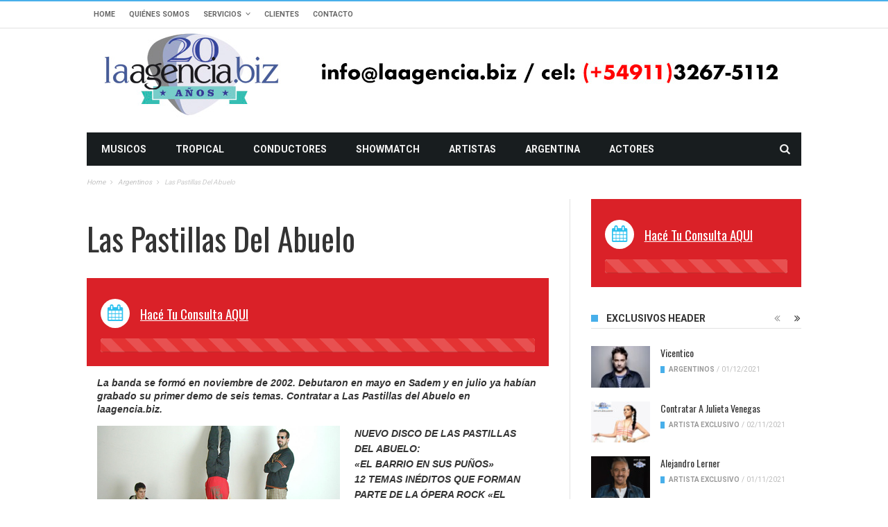

--- FILE ---
content_type: text/html; charset=UTF-8
request_url: https://laagencia.biz/las-pastillas-del-abuelo-2/
body_size: 23742
content:
<!DOCTYPE html>
<!--[if lt IE 7]>
<html class="no-js ie6 oldie" lang="en"> <![endif]-->
<!--[if IE 7]>
<html class="no-js ie7 oldie" lang="en"> <![endif]-->
<!--[if IE 8]>
<html class="no-js ie8 oldie" lang="en"> <![endif]-->
<!--[if gt IE 8]><!-->
<html class="no-js" lang="es">

<head>
    <meta charset="UTF-8">
<meta name="viewport" content="width=device-width, initial-scale=1">
<!--[if IE]><meta http-equiv='X-UA-Compatible' content='IE=edge,chrome=1'><![endif]-->

<!-- title -->
<title>Contratar a Las pastillas del Abuelo en laagencia.biz</title><!--#title -->

<!-- mobile Specific meta -->
<link rel="profile" href="http://gmpg.org/xfn/11">
<link rel="alternate" type="text/xml" title="RSS .92" href="https://laagencia.biz/feed/rss/" />
<link rel="alternate" type="application/rss+xml" title="RSS 2.0" href="https://laagencia.biz/feed/" />
<link rel="pingback" href="https://laagencia.biz/xmlrpc.php">
<link rel='stylesheet' href='https://laagencia.biz/wp-content/themes/maxblog/style.css' type='text/css' media='screen'/>
                            <script>
                            /* You can add more configuration options to webfontloader by previously defining the WebFontConfig with your options */
                            if ( typeof WebFontConfig === "undefined" ) {
                                WebFontConfig = new Object();
                            }
                            WebFontConfig['google'] = {families: ['Helvetica,+Arial,+sans-serif', 'Oswald:400', 'Roboto:400,700']};

                            (function() {
                                var wf = document.createElement( 'script' );
                                wf.src = 'https://ajax.googleapis.com/ajax/libs/webfont/1.5.3/webfont.js';
                                wf.type = 'text/javascript';
                                wf.async = 'true';
                                var s = document.getElementsByTagName( 'script' )[0];
                                s.parentNode.insertBefore( wf, s );
                            })();
                        </script>
                    <meta name='robots' content='index, follow, max-image-preview:large, max-snippet:-1, max-video-preview:-1' />
<meta property="og:title" content="Las Pastillas del Abuelo"/><meta property="og:type" content="article"/><meta property="og:url" content="https://laagencia.biz/las-pastillas-del-abuelo-2/"/>
	<!-- This site is optimized with the Yoast SEO plugin v26.5 - https://yoast.com/wordpress/plugins/seo/ -->
	<link rel="canonical" href="https://laagencia.biz/las-pastillas-del-abuelo-2/" />
	<meta property="og:locale" content="es_ES" />
	<meta property="og:type" content="article" />
	<meta property="og:title" content="Contratar a Las pastillas del Abuelo en laagencia.biz" />
	<meta property="og:description" content="La banda se formó en noviembre de 2002. Debutaron en mayo en Sadem y en julio ya habían grabado su primer demo de seis temas. Contratar a Las Pastillas del Abuelo en laagencia.biz. NUEVO DISCO DE LAS PASTILLAS DEL ABUELO: «EL BARRIO EN SUS PUÑOS» 12 TEMAS INÉDITOS QUE FORMAN PARTE DE LA ÓPERA ROCK [&hellip;]" />
	<meta property="og:url" content="https://laagencia.biz/las-pastillas-del-abuelo-2/" />
	<meta property="og:site_name" content="La Agencia - Contrataciones de Artistas" />
	<meta property="article:publisher" content="https://www.facebook.com/LaAgenciaRA/" />
	<meta property="article:published_time" content="2014-08-29T21:07:30+00:00" />
	<meta property="article:modified_time" content="2014-12-16T16:42:43+00:00" />
	<meta property="og:image" content="https://laagencia.biz/contratar/Las-Pastillas-del-Abuelo.jpg" />
	<meta property="og:image:width" content="350" />
	<meta property="og:image:height" content="183" />
	<meta property="og:image:type" content="image/jpeg" />
	<meta name="author" content="Laagencia.biz" />
	<meta name="twitter:label1" content="Escrito por" />
	<meta name="twitter:data1" content="Laagencia.biz" />
	<meta name="twitter:label2" content="Tiempo de lectura" />
	<meta name="twitter:data2" content="3 minutos" />
	<script type="application/ld+json" class="yoast-schema-graph">{"@context":"https://schema.org","@graph":[{"@type":"Article","@id":"https://laagencia.biz/las-pastillas-del-abuelo-2/#article","isPartOf":{"@id":"https://laagencia.biz/las-pastillas-del-abuelo-2/"},"author":{"name":"Laagencia.biz","@id":"https://laagencia.biz/#/schema/person/f302d481f64d0ce2b69718f438d9d590"},"headline":"Las Pastillas del Abuelo","datePublished":"2014-08-29T21:07:30+00:00","dateModified":"2014-12-16T16:42:43+00:00","mainEntityOfPage":{"@id":"https://laagencia.biz/las-pastillas-del-abuelo-2/"},"wordCount":563,"commentCount":0,"publisher":{"@id":"https://laagencia.biz/#organization"},"image":{"@id":"https://laagencia.biz/las-pastillas-del-abuelo-2/#primaryimage"},"thumbnailUrl":"https://laagencia.biz/contratar/Las-Pastillas-del-Abuelo.jpg","keywords":["como Contratar a Las pastillas del Abuelo","contratar a Las Pastillas del Abuelo","cuanto vale Contratar a Las pastillas del Abuelo","queres Contratar a Las pastillas del Abuelo","quiero Contratar a Las pastillas del Abuelo"],"articleSection":["Argentinos","Musicos","pop-rock","pop/rock","rock"],"inLanguage":"es","potentialAction":[{"@type":"CommentAction","name":"Comment","target":["https://laagencia.biz/las-pastillas-del-abuelo-2/#respond"]}]},{"@type":"WebPage","@id":"https://laagencia.biz/las-pastillas-del-abuelo-2/","url":"https://laagencia.biz/las-pastillas-del-abuelo-2/","name":"Contratar a Las pastillas del Abuelo en laagencia.biz","isPartOf":{"@id":"https://laagencia.biz/#website"},"primaryImageOfPage":{"@id":"https://laagencia.biz/las-pastillas-del-abuelo-2/#primaryimage"},"image":{"@id":"https://laagencia.biz/las-pastillas-del-abuelo-2/#primaryimage"},"thumbnailUrl":"https://laagencia.biz/contratar/Las-Pastillas-del-Abuelo.jpg","datePublished":"2014-08-29T21:07:30+00:00","dateModified":"2014-12-16T16:42:43+00:00","inLanguage":"es","potentialAction":[{"@type":"ReadAction","target":["https://laagencia.biz/las-pastillas-del-abuelo-2/"]}]},{"@type":"ImageObject","inLanguage":"es","@id":"https://laagencia.biz/las-pastillas-del-abuelo-2/#primaryimage","url":"https://laagencia.biz/contratar/Las-Pastillas-del-Abuelo.jpg","contentUrl":"https://laagencia.biz/contratar/Las-Pastillas-del-Abuelo.jpg","width":"350","height":"183","caption":"Las Pastillas del Abuelo en laagencia.biz"},{"@type":"WebSite","@id":"https://laagencia.biz/#website","url":"https://laagencia.biz/","name":"La Agencia - Contrataciones de Artistas","description":"Contrataciones Artísticas","publisher":{"@id":"https://laagencia.biz/#organization"},"potentialAction":[{"@type":"SearchAction","target":{"@type":"EntryPoint","urlTemplate":"https://laagencia.biz/?s={search_term_string}"},"query-input":{"@type":"PropertyValueSpecification","valueRequired":true,"valueName":"search_term_string"}}],"inLanguage":"es"},{"@type":"Organization","@id":"https://laagencia.biz/#organization","name":"Laagencia.biz","url":"https://laagencia.biz/","logo":{"@type":"ImageObject","inLanguage":"es","@id":"https://laagencia.biz/#/schema/logo/image/","url":"https://laagencia.biz/contratar/laagencia-20-anos.jpg","contentUrl":"https://laagencia.biz/contratar/laagencia-20-anos.jpg","width":500,"height":377,"caption":"Laagencia.biz"},"image":{"@id":"https://laagencia.biz/#/schema/logo/image/"},"sameAs":["https://www.facebook.com/LaAgenciaRA/","https://x.com/LaAgenciaRA","https://www.instagram.com/laagencia.biz/","https://www.youtube.com/channel/UCAv0aTS1iz1AaDZPeLfqLJw/videos?view_as=subscriber"]},{"@type":"Person","@id":"https://laagencia.biz/#/schema/person/f302d481f64d0ce2b69718f438d9d590","name":"Laagencia.biz","image":{"@type":"ImageObject","inLanguage":"es","@id":"https://laagencia.biz/#/schema/person/image/","url":"https://secure.gravatar.com/avatar/4ac763d7acd1753d34c7fd6f881ce7ada2e0d9bf7385eba3cfbfabbe36a72036?s=96&d=mm&r=g","contentUrl":"https://secure.gravatar.com/avatar/4ac763d7acd1753d34c7fd6f881ce7ada2e0d9bf7385eba3cfbfabbe36a72036?s=96&d=mm&r=g","caption":"Laagencia.biz"},"url":"https://laagencia.biz/author/juano/"}]}</script>
	<!-- / Yoast SEO plugin. -->


<link rel='dns-prefetch' href='//www.youtube.com' />
<link rel="alternate" type="application/rss+xml" title="La Agencia - Contrataciones de Artistas &raquo; Feed" href="https://laagencia.biz/feed/" />
<link rel="alternate" type="application/rss+xml" title="La Agencia - Contrataciones de Artistas &raquo; Feed de los comentarios" href="https://laagencia.biz/comments/feed/" />
<link rel="alternate" type="application/rss+xml" title="La Agencia - Contrataciones de Artistas &raquo; Comentario Las Pastillas del Abuelo del feed" href="https://laagencia.biz/las-pastillas-del-abuelo-2/feed/" />
<link rel="alternate" title="oEmbed (JSON)" type="application/json+oembed" href="https://laagencia.biz/wp-json/oembed/1.0/embed?url=https%3A%2F%2Flaagencia.biz%2Flas-pastillas-del-abuelo-2%2F" />
<link rel="alternate" title="oEmbed (XML)" type="text/xml+oembed" href="https://laagencia.biz/wp-json/oembed/1.0/embed?url=https%3A%2F%2Flaagencia.biz%2Flas-pastillas-del-abuelo-2%2F&#038;format=xml" />
<style id='wp-img-auto-sizes-contain-inline-css' type='text/css'>
img:is([sizes=auto i],[sizes^="auto," i]){contain-intrinsic-size:3000px 1500px}
/*# sourceURL=wp-img-auto-sizes-contain-inline-css */
</style>
<style id='wp-emoji-styles-inline-css' type='text/css'>

	img.wp-smiley, img.emoji {
		display: inline !important;
		border: none !important;
		box-shadow: none !important;
		height: 1em !important;
		width: 1em !important;
		margin: 0 0.07em !important;
		vertical-align: -0.1em !important;
		background: none !important;
		padding: 0 !important;
	}
/*# sourceURL=wp-emoji-styles-inline-css */
</style>
<style id='wp-block-library-inline-css' type='text/css'>
:root{--wp-block-synced-color:#7a00df;--wp-block-synced-color--rgb:122,0,223;--wp-bound-block-color:var(--wp-block-synced-color);--wp-editor-canvas-background:#ddd;--wp-admin-theme-color:#007cba;--wp-admin-theme-color--rgb:0,124,186;--wp-admin-theme-color-darker-10:#006ba1;--wp-admin-theme-color-darker-10--rgb:0,107,160.5;--wp-admin-theme-color-darker-20:#005a87;--wp-admin-theme-color-darker-20--rgb:0,90,135;--wp-admin-border-width-focus:2px}@media (min-resolution:192dpi){:root{--wp-admin-border-width-focus:1.5px}}.wp-element-button{cursor:pointer}:root .has-very-light-gray-background-color{background-color:#eee}:root .has-very-dark-gray-background-color{background-color:#313131}:root .has-very-light-gray-color{color:#eee}:root .has-very-dark-gray-color{color:#313131}:root .has-vivid-green-cyan-to-vivid-cyan-blue-gradient-background{background:linear-gradient(135deg,#00d084,#0693e3)}:root .has-purple-crush-gradient-background{background:linear-gradient(135deg,#34e2e4,#4721fb 50%,#ab1dfe)}:root .has-hazy-dawn-gradient-background{background:linear-gradient(135deg,#faaca8,#dad0ec)}:root .has-subdued-olive-gradient-background{background:linear-gradient(135deg,#fafae1,#67a671)}:root .has-atomic-cream-gradient-background{background:linear-gradient(135deg,#fdd79a,#004a59)}:root .has-nightshade-gradient-background{background:linear-gradient(135deg,#330968,#31cdcf)}:root .has-midnight-gradient-background{background:linear-gradient(135deg,#020381,#2874fc)}:root{--wp--preset--font-size--normal:16px;--wp--preset--font-size--huge:42px}.has-regular-font-size{font-size:1em}.has-larger-font-size{font-size:2.625em}.has-normal-font-size{font-size:var(--wp--preset--font-size--normal)}.has-huge-font-size{font-size:var(--wp--preset--font-size--huge)}.has-text-align-center{text-align:center}.has-text-align-left{text-align:left}.has-text-align-right{text-align:right}.has-fit-text{white-space:nowrap!important}#end-resizable-editor-section{display:none}.aligncenter{clear:both}.items-justified-left{justify-content:flex-start}.items-justified-center{justify-content:center}.items-justified-right{justify-content:flex-end}.items-justified-space-between{justify-content:space-between}.screen-reader-text{border:0;clip-path:inset(50%);height:1px;margin:-1px;overflow:hidden;padding:0;position:absolute;width:1px;word-wrap:normal!important}.screen-reader-text:focus{background-color:#ddd;clip-path:none;color:#444;display:block;font-size:1em;height:auto;left:5px;line-height:normal;padding:15px 23px 14px;text-decoration:none;top:5px;width:auto;z-index:100000}html :where(.has-border-color){border-style:solid}html :where([style*=border-top-color]){border-top-style:solid}html :where([style*=border-right-color]){border-right-style:solid}html :where([style*=border-bottom-color]){border-bottom-style:solid}html :where([style*=border-left-color]){border-left-style:solid}html :where([style*=border-width]){border-style:solid}html :where([style*=border-top-width]){border-top-style:solid}html :where([style*=border-right-width]){border-right-style:solid}html :where([style*=border-bottom-width]){border-bottom-style:solid}html :where([style*=border-left-width]){border-left-style:solid}html :where(img[class*=wp-image-]){height:auto;max-width:100%}:where(figure){margin:0 0 1em}html :where(.is-position-sticky){--wp-admin--admin-bar--position-offset:var(--wp-admin--admin-bar--height,0px)}@media screen and (max-width:600px){html :where(.is-position-sticky){--wp-admin--admin-bar--position-offset:0px}}

/*# sourceURL=wp-block-library-inline-css */
</style><style id='global-styles-inline-css' type='text/css'>
:root{--wp--preset--aspect-ratio--square: 1;--wp--preset--aspect-ratio--4-3: 4/3;--wp--preset--aspect-ratio--3-4: 3/4;--wp--preset--aspect-ratio--3-2: 3/2;--wp--preset--aspect-ratio--2-3: 2/3;--wp--preset--aspect-ratio--16-9: 16/9;--wp--preset--aspect-ratio--9-16: 9/16;--wp--preset--color--black: #000000;--wp--preset--color--cyan-bluish-gray: #abb8c3;--wp--preset--color--white: #ffffff;--wp--preset--color--pale-pink: #f78da7;--wp--preset--color--vivid-red: #cf2e2e;--wp--preset--color--luminous-vivid-orange: #ff6900;--wp--preset--color--luminous-vivid-amber: #fcb900;--wp--preset--color--light-green-cyan: #7bdcb5;--wp--preset--color--vivid-green-cyan: #00d084;--wp--preset--color--pale-cyan-blue: #8ed1fc;--wp--preset--color--vivid-cyan-blue: #0693e3;--wp--preset--color--vivid-purple: #9b51e0;--wp--preset--gradient--vivid-cyan-blue-to-vivid-purple: linear-gradient(135deg,rgb(6,147,227) 0%,rgb(155,81,224) 100%);--wp--preset--gradient--light-green-cyan-to-vivid-green-cyan: linear-gradient(135deg,rgb(122,220,180) 0%,rgb(0,208,130) 100%);--wp--preset--gradient--luminous-vivid-amber-to-luminous-vivid-orange: linear-gradient(135deg,rgb(252,185,0) 0%,rgb(255,105,0) 100%);--wp--preset--gradient--luminous-vivid-orange-to-vivid-red: linear-gradient(135deg,rgb(255,105,0) 0%,rgb(207,46,46) 100%);--wp--preset--gradient--very-light-gray-to-cyan-bluish-gray: linear-gradient(135deg,rgb(238,238,238) 0%,rgb(169,184,195) 100%);--wp--preset--gradient--cool-to-warm-spectrum: linear-gradient(135deg,rgb(74,234,220) 0%,rgb(151,120,209) 20%,rgb(207,42,186) 40%,rgb(238,44,130) 60%,rgb(251,105,98) 80%,rgb(254,248,76) 100%);--wp--preset--gradient--blush-light-purple: linear-gradient(135deg,rgb(255,206,236) 0%,rgb(152,150,240) 100%);--wp--preset--gradient--blush-bordeaux: linear-gradient(135deg,rgb(254,205,165) 0%,rgb(254,45,45) 50%,rgb(107,0,62) 100%);--wp--preset--gradient--luminous-dusk: linear-gradient(135deg,rgb(255,203,112) 0%,rgb(199,81,192) 50%,rgb(65,88,208) 100%);--wp--preset--gradient--pale-ocean: linear-gradient(135deg,rgb(255,245,203) 0%,rgb(182,227,212) 50%,rgb(51,167,181) 100%);--wp--preset--gradient--electric-grass: linear-gradient(135deg,rgb(202,248,128) 0%,rgb(113,206,126) 100%);--wp--preset--gradient--midnight: linear-gradient(135deg,rgb(2,3,129) 0%,rgb(40,116,252) 100%);--wp--preset--font-size--small: 13px;--wp--preset--font-size--medium: 20px;--wp--preset--font-size--large: 36px;--wp--preset--font-size--x-large: 42px;--wp--preset--spacing--20: 0.44rem;--wp--preset--spacing--30: 0.67rem;--wp--preset--spacing--40: 1rem;--wp--preset--spacing--50: 1.5rem;--wp--preset--spacing--60: 2.25rem;--wp--preset--spacing--70: 3.38rem;--wp--preset--spacing--80: 5.06rem;--wp--preset--shadow--natural: 6px 6px 9px rgba(0, 0, 0, 0.2);--wp--preset--shadow--deep: 12px 12px 50px rgba(0, 0, 0, 0.4);--wp--preset--shadow--sharp: 6px 6px 0px rgba(0, 0, 0, 0.2);--wp--preset--shadow--outlined: 6px 6px 0px -3px rgb(255, 255, 255), 6px 6px rgb(0, 0, 0);--wp--preset--shadow--crisp: 6px 6px 0px rgb(0, 0, 0);}:where(.is-layout-flex){gap: 0.5em;}:where(.is-layout-grid){gap: 0.5em;}body .is-layout-flex{display: flex;}.is-layout-flex{flex-wrap: wrap;align-items: center;}.is-layout-flex > :is(*, div){margin: 0;}body .is-layout-grid{display: grid;}.is-layout-grid > :is(*, div){margin: 0;}:where(.wp-block-columns.is-layout-flex){gap: 2em;}:where(.wp-block-columns.is-layout-grid){gap: 2em;}:where(.wp-block-post-template.is-layout-flex){gap: 1.25em;}:where(.wp-block-post-template.is-layout-grid){gap: 1.25em;}.has-black-color{color: var(--wp--preset--color--black) !important;}.has-cyan-bluish-gray-color{color: var(--wp--preset--color--cyan-bluish-gray) !important;}.has-white-color{color: var(--wp--preset--color--white) !important;}.has-pale-pink-color{color: var(--wp--preset--color--pale-pink) !important;}.has-vivid-red-color{color: var(--wp--preset--color--vivid-red) !important;}.has-luminous-vivid-orange-color{color: var(--wp--preset--color--luminous-vivid-orange) !important;}.has-luminous-vivid-amber-color{color: var(--wp--preset--color--luminous-vivid-amber) !important;}.has-light-green-cyan-color{color: var(--wp--preset--color--light-green-cyan) !important;}.has-vivid-green-cyan-color{color: var(--wp--preset--color--vivid-green-cyan) !important;}.has-pale-cyan-blue-color{color: var(--wp--preset--color--pale-cyan-blue) !important;}.has-vivid-cyan-blue-color{color: var(--wp--preset--color--vivid-cyan-blue) !important;}.has-vivid-purple-color{color: var(--wp--preset--color--vivid-purple) !important;}.has-black-background-color{background-color: var(--wp--preset--color--black) !important;}.has-cyan-bluish-gray-background-color{background-color: var(--wp--preset--color--cyan-bluish-gray) !important;}.has-white-background-color{background-color: var(--wp--preset--color--white) !important;}.has-pale-pink-background-color{background-color: var(--wp--preset--color--pale-pink) !important;}.has-vivid-red-background-color{background-color: var(--wp--preset--color--vivid-red) !important;}.has-luminous-vivid-orange-background-color{background-color: var(--wp--preset--color--luminous-vivid-orange) !important;}.has-luminous-vivid-amber-background-color{background-color: var(--wp--preset--color--luminous-vivid-amber) !important;}.has-light-green-cyan-background-color{background-color: var(--wp--preset--color--light-green-cyan) !important;}.has-vivid-green-cyan-background-color{background-color: var(--wp--preset--color--vivid-green-cyan) !important;}.has-pale-cyan-blue-background-color{background-color: var(--wp--preset--color--pale-cyan-blue) !important;}.has-vivid-cyan-blue-background-color{background-color: var(--wp--preset--color--vivid-cyan-blue) !important;}.has-vivid-purple-background-color{background-color: var(--wp--preset--color--vivid-purple) !important;}.has-black-border-color{border-color: var(--wp--preset--color--black) !important;}.has-cyan-bluish-gray-border-color{border-color: var(--wp--preset--color--cyan-bluish-gray) !important;}.has-white-border-color{border-color: var(--wp--preset--color--white) !important;}.has-pale-pink-border-color{border-color: var(--wp--preset--color--pale-pink) !important;}.has-vivid-red-border-color{border-color: var(--wp--preset--color--vivid-red) !important;}.has-luminous-vivid-orange-border-color{border-color: var(--wp--preset--color--luminous-vivid-orange) !important;}.has-luminous-vivid-amber-border-color{border-color: var(--wp--preset--color--luminous-vivid-amber) !important;}.has-light-green-cyan-border-color{border-color: var(--wp--preset--color--light-green-cyan) !important;}.has-vivid-green-cyan-border-color{border-color: var(--wp--preset--color--vivid-green-cyan) !important;}.has-pale-cyan-blue-border-color{border-color: var(--wp--preset--color--pale-cyan-blue) !important;}.has-vivid-cyan-blue-border-color{border-color: var(--wp--preset--color--vivid-cyan-blue) !important;}.has-vivid-purple-border-color{border-color: var(--wp--preset--color--vivid-purple) !important;}.has-vivid-cyan-blue-to-vivid-purple-gradient-background{background: var(--wp--preset--gradient--vivid-cyan-blue-to-vivid-purple) !important;}.has-light-green-cyan-to-vivid-green-cyan-gradient-background{background: var(--wp--preset--gradient--light-green-cyan-to-vivid-green-cyan) !important;}.has-luminous-vivid-amber-to-luminous-vivid-orange-gradient-background{background: var(--wp--preset--gradient--luminous-vivid-amber-to-luminous-vivid-orange) !important;}.has-luminous-vivid-orange-to-vivid-red-gradient-background{background: var(--wp--preset--gradient--luminous-vivid-orange-to-vivid-red) !important;}.has-very-light-gray-to-cyan-bluish-gray-gradient-background{background: var(--wp--preset--gradient--very-light-gray-to-cyan-bluish-gray) !important;}.has-cool-to-warm-spectrum-gradient-background{background: var(--wp--preset--gradient--cool-to-warm-spectrum) !important;}.has-blush-light-purple-gradient-background{background: var(--wp--preset--gradient--blush-light-purple) !important;}.has-blush-bordeaux-gradient-background{background: var(--wp--preset--gradient--blush-bordeaux) !important;}.has-luminous-dusk-gradient-background{background: var(--wp--preset--gradient--luminous-dusk) !important;}.has-pale-ocean-gradient-background{background: var(--wp--preset--gradient--pale-ocean) !important;}.has-electric-grass-gradient-background{background: var(--wp--preset--gradient--electric-grass) !important;}.has-midnight-gradient-background{background: var(--wp--preset--gradient--midnight) !important;}.has-small-font-size{font-size: var(--wp--preset--font-size--small) !important;}.has-medium-font-size{font-size: var(--wp--preset--font-size--medium) !important;}.has-large-font-size{font-size: var(--wp--preset--font-size--large) !important;}.has-x-large-font-size{font-size: var(--wp--preset--font-size--x-large) !important;}
/*# sourceURL=global-styles-inline-css */
</style>

<style id='classic-theme-styles-inline-css' type='text/css'>
/*! This file is auto-generated */
.wp-block-button__link{color:#fff;background-color:#32373c;border-radius:9999px;box-shadow:none;text-decoration:none;padding:calc(.667em + 2px) calc(1.333em + 2px);font-size:1.125em}.wp-block-file__button{background:#32373c;color:#fff;text-decoration:none}
/*# sourceURL=/wp-includes/css/classic-themes.min.css */
</style>
<link rel='stylesheet' id='contact-form-7-css' href='https://laagencia.biz/wp-content/plugins/contact-form-7/includes/css/styles.css?ver=6.1.4' type='text/css' media='all' />
<link rel='stylesheet' id='wpcf-css' href='https://laagencia.biz/wp-content/plugins/wp-contact-form/wpcf.css?ver=20110218' type='text/css' media='all' />
<link rel='stylesheet' id='ye_dynamic-css' href='https://laagencia.biz/wp-content/plugins/youtube-embed/css/main.min.css?ver=5.4' type='text/css' media='all' />
<link rel='stylesheet' id='tn-style-css' href='https://laagencia.biz/wp-content/themes/maxblog/style.css?ver=1.0' type='text/css' media='all' />
<link rel='stylesheet' id='tn-extend-css-css' href='https://laagencia.biz/wp-content/themes/maxblog/lib/extend-lib/css/extend-lib.css?ver=1.0' type='text/css' media='all' />
<link rel='stylesheet' id='tn-style-css-css' href='https://laagencia.biz/wp-content/themes/maxblog/assets/css/tn-style.css?ver=1.0' type='text/css' media='all' />
<link rel='stylesheet' id='dashicons-css' href='https://laagencia.biz/wp-includes/css/dashicons.min.css?ver=6.9' type='text/css' media='all' />
<link rel='stylesheet' id='thickbox-css' href='https://laagencia.biz/wp-includes/js/thickbox/thickbox.css?ver=6.9' type='text/css' media='all' />
<link rel='stylesheet' id='front_end_youtube_style-css' href='https://laagencia.biz/wp-content/plugins/youtube-video-player/front_end/styles/baze_styles_youtube.css?ver=6.9' type='text/css' media='all' />
<script type="text/javascript" src="https://laagencia.biz/wp-includes/js/jquery/jquery.min.js?ver=3.7.1" id="jquery-core-js"></script>
<script type="text/javascript" src="https://laagencia.biz/wp-includes/js/jquery/jquery-migrate.min.js?ver=3.4.1" id="jquery-migrate-js"></script>
<script type="text/javascript" src="https://laagencia.biz/wp-content/plugins/youtube-video-player/front_end/scripts/youtube_embed_front_end.js?ver=6.9" id="youtube_front_end_api_js-js"></script>
<script type="text/javascript" src="https://www.youtube.com/iframe_api?ver=6.9" id="youtube_api_js-js"></script>
<link rel="https://api.w.org/" href="https://laagencia.biz/wp-json/" /><link rel="alternate" title="JSON" type="application/json" href="https://laagencia.biz/wp-json/wp/v2/posts/14026" /><link rel="EditURI" type="application/rsd+xml" title="RSD" href="https://laagencia.biz/xmlrpc.php?rsd" />
<meta name="generator" content="WordPress 6.9" />
<link rel='shortlink' href='https://laagencia.biz/?p=14026' />
<script type="text/javascript">
	window._wp_rp_static_base_url = 'https://wprp.zemanta.com/static/';
	window._wp_rp_wp_ajax_url = "https://laagencia.biz/wp-admin/admin-ajax.php";
	window._wp_rp_plugin_version = '3.6.4';
	window._wp_rp_post_id = '14026';
	window._wp_rp_num_rel_posts = '5';
	window._wp_rp_thumbnails = true;
	window._wp_rp_post_title = 'Las+Pastillas+del+Abuelo';
	window._wp_rp_post_tags = [];
	window._wp_rp_promoted_content = false;
</script>
        <script type="text/javascript">
            var tn_ajax_url = 'https://laagencia.biz/wp-admin/admin-ajax.php';
        </script>
            <style type='text/css' media="all">

            /* menu top */
            
            
            
            /* menu main */
            
            
            /* footer */
            
            
            /* copyright */
                        .copyright-wrap {
                background: #333333;
            }
            
            

            /* body font */
                        body  {
            font-family:Helvetica, Arial, sans-serif;font-size:14px; }
            
            /* title font */
                        .block-title,.single-style1-title,.single-style2-title,.author-title,.search-submit,.single-nav-title-wrap,
            .review-widget-post-title,.review-widget-score,.single-review-element,.single-review-summary h3,.block-big-slider-title,
            .big-carousel-inner,.logo-404,.single-aside-social-wrap .share-title,.social-count-wrap .num-count,.twitter-widget-title h3,
            .block-feature2-slider-title,#main-content .widget .module5-wrap .col-sm-4 .block4-wrap .block-title, #main-content .single-related-wrap .col-sm-4 .block4-wrap .block-title,
            .page-title-wrap,.title-logo  {
                font-family:Oswald;font-weight:400;text-transform:capitalize;font-size:19px;line-height:27px; }
            
            /* small title font */
                        .block6-wrap .block-title, .block11-wrap .block-title, .block8-wrap .block-title, .single-tags-source-wrap,
            .widget_categories ul, .widget_pages ul, .single-social-wrap, .widget_nav_menu ul, .widget_archive ul,
            .block9-wrap .block-title, .module-ticker-wrap .block-title, .big-slider-carousel-title, #menu-main .block-title,
            #main-content .widget .col-sm-4 .block4-wrap .block-title, .page-numbers, .block11-wrap .review-score,
            .block11-score-separation {
            font-family:Oswald;font-weight:400;text-transform:capitalize;font-size:14px;line-height:19px; }
            
            /* meta tags font */
                        .post-meta, .sub-cate-wrap, .breadcrumbs-bar-wrap, .author-widget-content, .post-categories,
            .rememberme, .register-links, .meta-thumb-wrap, .review-score {
            font-family:Roboto;font-weight:400;text-transform:uppercase;font-size:10px; }
            
            /* menu font */
                        #menu-main > ul > li > a, .tn-sub-menu-wrap, .menu-nav-top, #main-mobile-menu,
            .module-ticker-wrap .block-title {
            font-family:Roboto;font-weight:700;font-size:14px; }
            
            /* header title font */
                        .widget-title h3, .cate-title, .search-page-title, .archive-page-title,
            .side-dock-title h3, .comment-title h3 {
            font-family:Roboto;font-weight:700;font-size:14px; }
            
            /*header style */
            
            /* sidebar position */
            
                        /* color text */
            .tn-mega-menu-col > .tn-sub-menu-wrap > ul > li > ul > li > a:hover, .tn-sub-menu li a:hover, .cat-item a:before, .widget_pages .page_item a:before, .widget_meta li:before, .widget_archive li a:before,
            .widget_nav_menu .menu-main-nav-container > ul > li > a:before, .widget_rss ul li a, .about-widget-name span, .title-logo::first-letter,
            .block11-wrap:before, .logo-404 h1, .post-content-wrap a, .post-content-wrap a:hover, .post-content-wrap a:focus, .comment-form .logged-in-as a, .prev-article, .next-article,
             #close-side-dock:hover, .single-review-score, .post-categories li:hover a, .post-categories li:focus a, #recentcomments a, #mobile-button-nav-open:hover, #mobile-button-nav-open:focus,
            #main-mobile-menu .current-menu-item a, #main-mobile-menu li a:hover, .block11-score-separation, .block11-wrap .review-score, .single-review-as, .menu-nav-top .sub-menu li a:hover {
                color: #48afea;
            }

            /* selector */
            ::selection {
                background: #48afea;
                color: #fff;
            }

            ::-moz-selection {
                background: #48afea;
                color: #fff;
            }

            /* background */
            #menu-main > ul > li.current-menu-item > a, #menu-main > ul > li > a:hover, .tn-mega-menu-col > .tn-sub-menu-wrap > ul > li > a,
            .ajax-search-icon:hover, .ajax-search-icon:focus, .menu-nav-top li a:hover, .block-big-slider-cate-tag li, .review-score, .drop-caps,
            #comment-submit, .form-submit #submit, .score-bar, .top-score-bar, #toTop i, .no-thumb, .widget-title h3:before, .close-mobile-menu-wrap,
            .tn-ajax-loadmore:hover, .tn-ajax-loadmore:focus, .page-numbers.current, .page-numbers:hover, .page-numbers:focus, .meta-thumb-element:hover,
            .meta-thumb-element:focus {
                background: #48afea;
            }

            /* border */
            .post-content-wrap blockquote, pre, .cate-title, .search-page-title, .archive-page-title, .post-categories,
            .author-title, .big-carousel-inner {
                border-color: #48afea;
            }

            .tn-mega-menu, .tn-navbar, .tn-mega-menu-col, .tn-dropdown-menu, #menu-main ul li .tn-dropdown-menu ul li ul.tn-sub-menu,
            #menu-main ul li div.tn-dropdown-menu ul li ul.tn-sub-menu {
                border-top-color: #48afea            }

            
            /* layout */
            
            
            /*right title line height fix */
            
            /* multi category color */
            
            /*content width */
                        .full-width-mode .post-content-wrap {
                max-width: 1030px;
                margin: 0 auto;
            }
            
            /*custom css */
            .twitter-widget-content-wrap {
    background-color: #DA2128;
}

.progress-bar.active {
    background-color: #E43333;
}

#main-header {
    padding-top:0px;
}

.copyright{
    text-align: center;
    float: none; /*anula el left por default*/
}
        </style>
    <!--[if lt IE 9]><script src="http://html5shim.googlecode.com/svn/trunk/html5.js"></script><![endif]--><meta name="twitter:partner" content="tfwp"><script>
  (function(i,s,o,g,r,a,m){i['GoogleAnalyticsObject']=r;i[r]=i[r]||function(){
  (i[r].q=i[r].q||[]).push(arguments)},i[r].l=1*new Date();a=s.createElement(o),
  m=s.getElementsByTagName(o)[0];a.async=1;a.src=g;m.parentNode.insertBefore(a,m)
  })(window,document,'script','https://www.google-analytics.com/analytics.js','ga');

  ga('create', 'UA-100771297-1', 'auto');
  ga('send', 'pageview');

</script><link rel="icon" href="https://laagencia.biz/contratar/laagenciabiz-20-anos-510x510-50x50.png" sizes="32x32" />
<link rel="icon" href="https://laagencia.biz/contratar/laagenciabiz-20-anos-510x510-300x300.png" sizes="192x192" />
<link rel="apple-touch-icon" href="https://laagencia.biz/contratar/laagenciabiz-20-anos-510x510-300x300.png" />
<meta name="msapplication-TileImage" content="https://laagencia.biz/contratar/laagenciabiz-20-anos-510x510-300x300.png" />
<link rel="shortcut icon" href="https://laagencia.biz/contratar/favicon.png" type="image/x-icon" /><link rel="apple-touch-icon" href="https://laagencia.biz/contratar/favicon-ios.png" /><meta name="msapplication-TileColor" content="#ffffff"><meta name="msapplication-TileImage" content="https://laagencia.biz/contratar/favicon-metro.png" />
<meta name="twitter:card" content="summary"><meta name="twitter:title" content="Las Pastillas del Abuelo"><meta name="twitter:description" content="La banda se formó en noviembre de 2002. Debutaron en mayo en Sadem y en julio ya habían grabado su primer demo de seis temas. Contratar a Las Pastillas del Abuelo en laagencia.biz. NUEVO DISCO DE LAS PASTILLAS DEL ABUELO: &quot;EL BARRIO EN SUS PUÑOS&quot; 12 TEMAS INÉDITOS QUE FORMAN PARTE DE LA ÓPERA ROCK&hellip;"><meta name="twitter:image" content="https://laagencia.biz/contratar/Las-Pastillas-del-Abuelo.jpg"><meta name="twitter:image:alt" content="Las Pastillas del Abuelo en laagencia.biz">

    <!-- HTML5 shim and Respond.js IE8 support of HTML5 elements and media queries -->
    <!--[if lt IE 9]>
    <script type='text/javascript' src="lib/ie/css3-mediaqueries.js"></script>
    <script src="//cdnjs.cloudflare.com/ajax/libs/html5shiv/3.7/html5shiv.min.js"></script>
    <script src="//cdnjs.cloudflare.com/ajax/libs/respond.js/1.4.2/respond.min.js"></script>
    <![endif]-->
</head>
<!-- #head -->

<body class="wp-singular post-template-default single single-post postid-14026 single-format-standard wp-theme-maxblog tn-body-class">
<div class="tn-main-page-wrap">
    <div id="main-mobile-menu" class="menu-nuevos-container"><ul id="menu-main-nav" class="menu"><li id="menu-item-16853" class="menu-item menu-item-type-taxonomy menu-item-object-category current-post-ancestor current-menu-parent current-post-parent menu-item-16853 tn-menu-category-4"><a href="https://laagencia.biz/category/argentinos/musicos/">Musicos</a></li>
<li id="menu-item-16854" class="menu-item menu-item-type-taxonomy menu-item-object-category menu-item-16854 tn-menu-category-1332"><a href="https://laagencia.biz/category/argentinos/musicos/tropical/">Tropical</a></li>
<li id="menu-item-16855" class="menu-item menu-item-type-taxonomy menu-item-object-category menu-item-16855 tn-menu-category-360"><a href="https://laagencia.biz/category/argentinos/conductores/">Conductores</a></li>
<li id="menu-item-16856" class="menu-item menu-item-type-taxonomy menu-item-object-category menu-item-16856 tn-menu-category-284"><a href="https://laagencia.biz/category/argentinos/showmatch/">Showmatch</a></li>
<li id="menu-item-16857" class="menu-item menu-item-type-taxonomy menu-item-object-category menu-item-16857 tn-menu-category-391"><a href="https://laagencia.biz/category/artistas/">artistas</a></li>
<li id="menu-item-16860" class="menu-item menu-item-type-taxonomy menu-item-object-category menu-item-16860 tn-menu-category-3695"><a href="https://laagencia.biz/category/argentina-2/">Argentina</a></li>
<li id="menu-item-16861" class="menu-item menu-item-type-taxonomy menu-item-object-category menu-item-16861 tn-menu-category-1447"><a href="https://laagencia.biz/category/actores/">Actores</a></li>
</ul></div><div class="tn-main-container">
	<header class="clearfix">
							<div class="tn-navbar clearfix">
				<div class="tn-container">
					<div id="tn-menu-top" class="menu-nav-top"><ul id="tn-menu-top-inner" class="menu-top"><li id="menu-item-1023" class="menu-item menu-item-type-custom menu-item-object-custom menu-item-home menu-item-1023"><a href="https://laagencia.biz/">Home</a></li>
<li id="menu-item-30" class="menu-item menu-item-type-post_type menu-item-object-page menu-item-30"><a href="https://laagencia.biz/quienes-somos/">Quiénes Somos</a></li>
<li id="menu-item-2476" class="menu-item menu-item-type-post_type menu-item-object-page menu-item-has-children menu-item-2476"><a href="https://laagencia.biz/servicios/">Servicios</a>
<ul class="sub-menu">
	<li id="menu-item-3372" class="menu-item menu-item-type-post_type menu-item-object-page menu-item-3372"><a href="https://laagencia.biz/servicios/contratacion-de-artistas/">Contratación de Artistas</a></li>
	<li id="menu-item-3387" class="menu-item menu-item-type-post_type menu-item-object-page menu-item-3387"><a href="https://laagencia.biz/servicios/management-y-contrataciones/">Management y Contrataciones</a></li>
	<li id="menu-item-3386" class="menu-item menu-item-type-post_type menu-item-object-page menu-item-3386"><a href="https://laagencia.biz/servicios/booking-y-scouting/">Booking y Scouting</a></li>
	<li id="menu-item-3385" class="menu-item menu-item-type-post_type menu-item-object-page menu-item-3385"><a href="https://laagencia.biz/servicios/produccion-integral-de-eventos/">Producción Integral de Eventos</a></li>
	<li id="menu-item-3384" class="menu-item menu-item-type-post_type menu-item-object-page menu-item-3384"><a href="https://laagencia.biz/servicios/publishing-y-discografica/">Publishing y Discográfica</a></li>
</ul>
</li>
<li id="menu-item-2611" class="menu-item menu-item-type-post_type menu-item-object-page menu-item-2611"><a href="https://laagencia.biz/clientes/">Clientes</a></li>
<li id="menu-item-28" class="menu-item menu-item-type-post_type menu-item-object-page menu-item-28"><a href="https://laagencia.biz/contacto/">Contacto</a></li>
</ul></div>						<div class="menu-top-right">
							<div class="social-bar-wrapper"></div>						</div>
									</div><!-- #tn-container -->
			</div><!-- #tn-nav bar -->
				<div class="tn-container clearfix">

			<div id="main-header">
				<div class="site-logo" role="banner" itemscope="itemscope" itemtype="http://schema.org/Organization">
					                                                    <a itemprop="url" href="https://laagencia.biz"><img data-no-retina src="https://laagencia.biz/contratar/header3-nuevo-laagenciabiz-cel-1.jpg" alt="La Agencia &#8211; Contrataciones de Artistas"></a>
                            <meta itemprop="name" content="La Agencia &#8211; Contrataciones de Artistas">
                        									</div><!-- #logo -->

													<!--#header ads -->
			</div><!-- #main header -->

        </div><!--#tn container -->

        <nav id="main-nav" role="navigation" itemscope="itemscope" itemtype="http://schema.org/SiteNavigationElement" class="clearfix">
            <div id="tn-main-nav-wrap" class="main-nav-wrap">
                <div class="tn-container">
                    <div class="main-nav-inner">

                        <div class="mobile-menu-nav">
                            <a href="#" id="mobile-button-nav-open"  class="mobile-nav-button"><i class="menu-button fa fa-th-list"></i></a>
                        </div><!-- #mobile nav wrap -->

                        <div id="menu-main" class="menu-nuevos-container"><ul id="menu-nuevos" class="menu"><li class="menu-item menu-item-type-taxonomy menu-item-object-category current-post-ancestor current-menu-parent current-post-parent menu-item-16853 tn-menu-category-4"><a href="https://laagencia.biz/category/argentinos/musicos/">Musicos</a></li>
<li class="menu-item menu-item-type-taxonomy menu-item-object-category menu-item-16854 tn-menu-category-1332"><a href="https://laagencia.biz/category/argentinos/musicos/tropical/">Tropical</a></li>
<li class="menu-item menu-item-type-taxonomy menu-item-object-category menu-item-16855 tn-menu-category-360"><a href="https://laagencia.biz/category/argentinos/conductores/">Conductores</a></li>
<li class="menu-item menu-item-type-taxonomy menu-item-object-category menu-item-16856 tn-menu-category-284"><a href="https://laagencia.biz/category/argentinos/showmatch/">Showmatch</a></li>
<li class="menu-item menu-item-type-taxonomy menu-item-object-category menu-item-16857 tn-menu-category-391"><a href="https://laagencia.biz/category/artistas/">artistas</a></li>
<li class="menu-item menu-item-type-taxonomy menu-item-object-category menu-item-16860 tn-menu-category-3695"><a href="https://laagencia.biz/category/argentina-2/">Argentina</a></li>
<li class="menu-item menu-item-type-taxonomy menu-item-object-category menu-item-16861 tn-menu-category-1447"><a href="https://laagencia.biz/category/actores/">Actores</a></li>
</ul></div>
                        <div class="ajax-search-wrap"><a href="#" id="ajax-form-search" class="ajax-search-icon"><i class="fa fa-search"></i></a><form class="ajax-form" role="search" method="get" action="https://laagencia.biz/"><fieldset><input id="search-form-text" type="text" autocomplete="off" class="field" name="s" value="" placeholder="Search this Site..."></fieldset> <div id="ajax-search-result"></div></form></div><!--#ajax search -->

                    </div><!--#main nav inner -->
                </div><!--#tn container -->
            </div><!--#main nav wrap-->
        </nav><!--# main nav -->

                <div class="breadcrumbs-bar-wrap"><div class="breadcrumbs-bar-inner tn-container"><span itemscope itemtype="http://data-vocabulary.org/Breadcrumb"><a href="https://laagencia.biz/" rel="v:url" property="v:title"  itemprop="url" title="Home"><span itemprop="title">Home</span></a></span><i class="fa fa-angle-right next-breadcrumbs"></i><span typeof="v:Breadcrumb" itemscope itemtype="http://data-vocabulary.org/Breadcrumb"><a rel="v:url" property="v:title" itemprop="url" href="https://laagencia.biz/category/argentinos/"><span itemprop="title">Argentinos</span></a></span><i class="fa fa-angle-right next-breadcrumbs"></i><span class="breadcrumbs-current" itemscope itemtype="http://data-vocabulary.org/Breadcrumb"><span itemprop="title">Las Pastillas del Abuelo</span></span></div></div><!--#breadcrumbs-->
	</header><!-- header -->


<div id="main-wrapper" class="tn-container"><div class="row  container-fluid"><div class="row tn-section-content-wrap cleafix"><article id="main-content" class="tn-content-wrap col-sm-8 col-xs-12" role="main" itemscope itemtype="http://schema.org/Article"><div class="single-style1-wrap"><div class="single-style1-meta-tag tn-category-623"></div><div class="single-style1-title"><h1 itemprop="name">Las Pastillas del Abuelo</h1></div><div class="single-style1-content single-content clearfix"><div class="boton"><div class="twitter-widget-content-wrap">
       <div class="twitter-widget-title-wrap clearfix">
        <div class="twitter-widget-icon"><i class="fa fa-calendar"></i></div> <!--#icon -->
<div class="twitter-widget-title"><h3><a href="http://www.laagencia.biz/contacto">Hacé Tu Consulta AQUI</a></h3></div>            </div><!-- tittle wrap -->
                       <div class="progress">
  <div class="progress-bar progress-bar-striped active" role="progressbar" aria-valuenow="45" aria-valuemin="0" aria-valuemax="100" style="width: 100%">
    <span class="sr-only">45% Complete</span>
  </div>
</div>
                </div></div><div class="post-content-wrap"><p><em><strong>La banda se formó en noviembre de 2002. Debutaron en mayo en Sadem y en julio ya habían grabado su primer demo de seis temas. Contratar a Las Pastillas del Abuelo en laagencia.biz.<br />
</strong></em></p>
<p><img fetchpriority="high" decoding="async" class="alignleft size-full wp-image-14027" title="Las Pastillas del Abuelo" src="https://laagencia.biz/contratar/Las-Pastillas-del-Abuelo.jpg" alt="Las Pastillas del Abuelo en laagencia.biz" width="350" height="183" srcset="https://laagencia.biz/contratar/Las-Pastillas-del-Abuelo.jpg 350w, https://laagencia.biz/contratar/Las-Pastillas-del-Abuelo-300x156.jpg 300w" sizes="(max-width: 350px) 100vw, 350px" /></p>
<p><em><strong>NUEVO DISCO DE LAS PASTILLAS DEL ABUELO:</strong></em><br />
<em><strong>«EL BARRIO EN SUS PUÑOS»</strong></em><br />
<em><strong>12 TEMAS INÉDITOS QUE FORMAN PARTE DE LA ÓPERA ROCK «EL BARRIO EN SUS PUÑOS» QUE SE ESTRENÓ DURANTE EL 2014 EN FORMATO DE TEATRO CIEGO</strong></em><br />
<strong><em>Las letras y poesía de las canciones son de Beto Sueiro y la música de Las Pastillas del Abuelo, al igual que la interpretación.</em></strong><br />
<strong><em> La obra se trata de un recorrido por la vida de Ringo Bonavena y el entorno de su época.</em></strong><br />
<strong><em> Músicos Invitados: Mario Gusso – Nicolás Oviedo – Jesús Fernández – Valentín de la Concepción – Facundo Bainat.</em></strong><br />
<em>En setiembre de 2005 grabaron su primer disco: «Por colectora». Con doce temas, es una demostración de la variedad de estilos que la banda ofrece: rock, country, jazz, reggae, chacarera, candombe.</em> <em>Contratar a Las pastillas del Abuelo.</em><br />
<em>Gracias a un concurso radial, que les permitía a las bandar under darse a conocer, Las Pastillas tuvieron la oportunidad de presentarse en el Pepsi Music del 2005 y, en el verano del 2006, tocaron en el cierre del Gessell Rock como teloneros de Las Pelotas.</em><br />
<em>El 2006 lo despidieron el 27 de diciembre en un show impecable en el Teatro Flores y el verano 2007 los llevó a recorrer toda la costa Atlántica.</em><br />
<em>A mediados de año presentaron su primer video clip, el cual pertenece al tema «Los Oportunistas». Desde ese momento, se presentaron en diferentes escenarios de todo el país y continuaron con un sostenido crecimiento, que culminó en abril de 2008 con un show en el Luna Park de Buenos Aires.</em><br />
<em>«Crisis», el tercer disco oficial de la banda, fue presentado en agosto 2008 en el Estadio Malvinas Argentinas de Argentinos Juniors. El material, grabado en los estudios «Del Abasto» y «El Abastito», tuvo a Las Pastillas y a Tucán Bossa como productores artísticos.</em><br />
<em>En diciembre de 2009 organizaron un show en el estadio auxiliar de Ferro, donde concurrieron unas 15.000 personas. Melisa La Torre, una chica de 20 años, se descompuso en mitad del show y murió en un hospital cercano. La banda deslindó responsabilidades y suspendió las presentaciones «hasta nuevo aviso».</em><br />
<em>«Versiones» es un disco de edición limitada y numerada con temas acústicos, registrados en el estudio de la FM Rock &amp; Pop. La confección se hizo de forma artesanal, en los talleres de la ONG «Yo no fui». Fue presentado durante dos shows en el estadio Malvinas Argentinas.</em><br />
<em>En 2011 llega «Desafíos», un disco bastante social, con temas polémicos como «Gobiernos procaces». Graban para la Colección de Banners de CMTV, la canción acústica inédita «A medias».</em><br />
<em>El 1° de septiembre de 2012 realizan un show en formato kermesse en el Club Hípico de Buenos Aires. De allí se desprende el EP «Kermesse», con invitados como Alejandro Balbis y Pedro Borgobello, de Arbolito. El 18 de noviembre festejan sus 10 años de trayectoria en el estadio Luna Park y registran el show en vivo.</em><br />
<em>En marzo de 2013 sale a la venta el disco «10 años &#8211; Estadio Luna Park en vivo», constituido por 10 de las canciones que interpretaron en el festejo del año anterior.</em></p>
</div><!--#post content --></div></div><div class="single-tags-source-wrap"><div class="single-tag-wrap"><span class="single-tag-title">Tags:</span><a class="post-meta-tag" href="https://laagencia.biz/tag/como-contratar-a-las-pastillas-del-abuelo/" title="como Contratar a Las pastillas del Abuelo">como Contratar a Las pastillas del Abuelo</a><a class="post-meta-tag" href="https://laagencia.biz/tag/contratar-a-las-pastillas-del-abuelo/" title="contratar a Las Pastillas del Abuelo">contratar a Las Pastillas del Abuelo</a><a class="post-meta-tag" href="https://laagencia.biz/tag/cuanto-vale-contratar-a-las-pastillas-del-abuelo/" title="cuanto vale Contratar a Las pastillas del Abuelo">cuanto vale Contratar a Las pastillas del Abuelo</a><a class="post-meta-tag" href="https://laagencia.biz/tag/queres-contratar-a-las-pastillas-del-abuelo/" title="queres Contratar a Las pastillas del Abuelo">queres Contratar a Las pastillas del Abuelo</a><a class="post-meta-tag" href="https://laagencia.biz/tag/quiero-contratar-a-las-pastillas-del-abuelo/" title="quiero Contratar a Las pastillas del Abuelo">quiero Contratar a Las pastillas del Abuelo</a></div></div>            <div class="single-social-wrap">
                <span class="single-social-title">share on:</span>
                <a class="share-to-social color-facebook" href="http://www.facebook.com/sharer.php?u=https%3A%2F%2Flaagencia.biz%2Flas-pastillas-del-abuelo-2%2F" onclick="window.open(this.href, 'mywin',
'left=50,top=50,width=600,height=350,toolbar=0'); return false;"><i class="fa fa-facebook"></i><span class="share-title">Facebook</span></a><a class="share-to-social color-twitter" href="https://twitter.com/intent/tweet?text=Las+Pastillas+del+Abuelo&amp;url=https%3A%2F%2Flaagencia.biz%2Flas-pastillas-del-abuelo-2%2F&amp;via=La+Agencia+-+Contrataciones+de+Artistas" onclick="window.open(this.href, 'mywin',
'left=50,top=50,width=600,height=350,toolbar=0'); return false;"><i class="fa fa-twitter"></i><span class="share-title">Twitter</span></a>            </div>
         <div class="single-nav clearfix" role="navigation"><div class="single-previous"><span class="prev-article">previous article</span><a href="https://laagencia.biz/tan-bionica-2/" rel="prev"><div class="single-nav-title-wrap single-nav-left"><span class="single-nav-title">Tan Bionica</span></div></a></div><div class="single-next"><span class="next-article">next article</span><a href="https://laagencia.biz/el-chaqueno-palavecino/" rel="next"><div class="single-nav-title-wrap single-nav-right"><span class="single-nav-title">El Chaqueño Palavecino</span></div></a></div></div><div class="single-related-wrap clearfix"><div class="single-title-wrap widget-title"><h3>Related Posts</h3></div><div class="single-related-content-wrap"><div class="row-fluid clearfix"><!--row fluid --><div class="col-sm-6 col-xs-12"><div class="block4-wrap tn-block-wrap tn-category-623 clearfix" itemscope itemtype="http://schema.org/Article"><meta itemprop="author" content = "Laagencia.biz"><div class="thumb-wrap"><a href="https://laagencia.biz/maray/" title="Maray" rel="bookmark"><span class="post-format"><i class="fa fa-file-text"></i></span><img width="320" height="180"  itemprop="image" src="https://laagencia.biz/contratar/maray-320x180.jpg" class="attachment-module_medium_thumb size-module_medium_thumb wp-post-image" alt="Contratar a Maray en Laagencia.biz" decoding="async" /></a><div class="meta-thumb-wrap"><div class="meta-thumb-element meta-thumb-views"><i class="fa fa-share"></i><span>4959 views</span></div></div><!--# meta thumb wrap --><div class="shares-to-social-thumb-wrap share-invisible"><div class="shares-to-social-thumb-inner"><a class="share-to-social" href="http://www.facebook.com/sharer.php?u=https%3A%2F%2Flaagencia.biz%2Fmaray%2F" onclick="window.open(this.href, 'mywin',
'left=50,top=50,width=600,height=350,toolbar=0'); return false;"><i class="fa fa-facebook color-facebook"></i></a><a class="share-to-social" href="https://twitter.com/intent/tweet?text=Maray&amp;url=https%3A%2F%2Flaagencia.biz%2Fmaray%2F&amp;via=La+Agencia+-+Contrataciones+de+Artistas" onclick="window.open(this.href, 'mywin',
'left=50,top=50,width=600,height=350,toolbar=0'); return false;"><i class="fa fa-twitter color-twitter"></i></a></div></div></div><!--#thumb wrap --><div class="block4-content"><div class="block4-meta-tag"><div class="block4-left-meta-tag"><ul class="post-categories"><li><a href="https://laagencia.biz/category/argentinos/" title="Argentinos">Argentinos</a></li></ul><ul class="post-meta"><li class="date-post-meta"><span>/</span><time itemprop="dateCreated" datetime="2022-10-04T13:52:00+00:00" >04/10/2022</time></li></ul> <meta itemprop="interactionCount" content="UserComments:0"/></div><div class="block4-right-meta-tag"><ul class="post-meta"> <li class="comment-post-meta"><span>/</span><a href="https://laagencia.biz/maray/#respond" >No Comment</a></li></ul> <meta itemprop="interactionCount" content="UserComments:0"/></div></div><h3 itemprop="name" class="block-title"><a itemprop="url" href="https://laagencia.biz/maray/" title="Maray">Maray</a></h3></div></div></div><div class="col-sm-6 col-xs-12"><div class="block4-wrap tn-block-wrap tn-category-623 clearfix" itemscope itemtype="http://schema.org/Article"><meta itemprop="author" content = "Laagencia.biz"><div class="thumb-wrap"><a href="https://laagencia.biz/las-dos-maria/" title="Las dos María" rel="bookmark"><span class="post-format"><i class="fa fa-file-text"></i></span><img width="320" height="180"  itemprop="image" src="https://laagencia.biz/contratar/WhatsApp-Image-2022-08-04-at-1.46.26-PM-3-320x180.jpeg" class="attachment-module_medium_thumb size-module_medium_thumb wp-post-image" alt="las dos María" decoding="async"  itemprop="image" srcset="https://laagencia.biz/contratar/WhatsApp-Image-2022-08-04-at-1.46.26-PM-3-320x180.jpeg 320w, https://laagencia.biz/contratar/WhatsApp-Image-2022-08-04-at-1.46.26-PM-3-1170x660.jpeg 1170w" sizes="(max-width: 320px) 100vw, 320px" /></a><div class="meta-thumb-wrap"><div class="meta-thumb-element meta-thumb-views"><i class="fa fa-share"></i><span>6848 views</span></div></div><!--# meta thumb wrap --><div class="shares-to-social-thumb-wrap share-invisible"><div class="shares-to-social-thumb-inner"><a class="share-to-social" href="http://www.facebook.com/sharer.php?u=https%3A%2F%2Flaagencia.biz%2Flas-dos-maria%2F" onclick="window.open(this.href, 'mywin',
'left=50,top=50,width=600,height=350,toolbar=0'); return false;"><i class="fa fa-facebook color-facebook"></i></a><a class="share-to-social" href="https://twitter.com/intent/tweet?text=Las+dos+Mar%C3%ADa&amp;url=https%3A%2F%2Flaagencia.biz%2Flas-dos-maria%2F&amp;via=La+Agencia+-+Contrataciones+de+Artistas" onclick="window.open(this.href, 'mywin',
'left=50,top=50,width=600,height=350,toolbar=0'); return false;"><i class="fa fa-twitter color-twitter"></i></a></div></div></div><!--#thumb wrap --><div class="block4-content"><div class="block4-meta-tag"><div class="block4-left-meta-tag"><ul class="post-categories"><li><a href="https://laagencia.biz/category/argentinos/" title="Argentinos">Argentinos</a></li></ul><ul class="post-meta"><li class="date-post-meta"><span>/</span><time itemprop="dateCreated" datetime="2022-08-04T17:30:42+00:00" >04/08/2022</time></li></ul> <meta itemprop="interactionCount" content="UserComments:0"/></div><div class="block4-right-meta-tag"><ul class="post-meta"> <li class="comment-post-meta"><span>/</span><a href="https://laagencia.biz/las-dos-maria/#respond" >No Comment</a></li></ul> <meta itemprop="interactionCount" content="UserComments:0"/></div></div><h3 itemprop="name" class="block-title"><a itemprop="url" href="https://laagencia.biz/las-dos-maria/" title="Las dos María">Las dos María</a></h3></div></div></div></div><!--#row fluid --></div></div><div id="comments" class="comments-area">
    
            	<div id="respond" class="comment-respond">
		<h3 id="reply-title" class="comment-reply-title">Leave a Response <small><a rel="nofollow" id="cancel-comment-reply-link" href="/las-pastillas-del-abuelo-2/#respond" style="display:none;">Cancelar la respuesta</a></small></h3><form action="https://laagencia.biz/wp-comments-post.php" method="post" id="commentform" class="comment-form"><p class="comment-form-comment"><label for="comment" >Comment</label><textarea id="comment" name="comment" cols="45" rows="8" aria-required="true" placeholder="Message"></textarea></p><p class="comment-form-author"><label for="author" >Name</label><input id="author" name="author" type="text" placeholder="Name..." size="30"  aria-required='true' /></p>
<p class="comment-form-email"><label for="email" >Email</label><input id="email" name="email" size="30" type="text" placeholder="Email..."  aria-required='true' /></p>
<p class="comment-form-cookies-consent"><input id="wp-comment-cookies-consent" name="wp-comment-cookies-consent" type="checkbox" value="yes" /> <label for="wp-comment-cookies-consent">Guarda mi nombre, correo electrónico y web en este navegador para la próxima vez que comente.</label></p>
<p class="form-submit"><input name="submit" type="submit" id="submit" class="submit" value="Post Comment" /> <input type='hidden' name='comment_post_ID' value='14026' id='comment_post_ID' />
<input type='hidden' name='comment_parent' id='comment_parent' value='0' />
</p><p style="display: none;"><input type="hidden" id="akismet_comment_nonce" name="akismet_comment_nonce" value="476107770e" /></p><p style="display: none !important;" class="akismet-fields-container" data-prefix="ak_"><label>&#916;<textarea name="ak_hp_textarea" cols="45" rows="8" maxlength="100"></textarea></label><input type="hidden" id="ak_js_1" name="ak_js" value="29"/><script>document.getElementById( "ak_js_1" ).setAttribute( "value", ( new Date() ).getTime() );</script></p></form>	</div><!-- #respond -->
	
</div><!-- #comments -->
</article><!--#end article-->    <div id="sidebar" class="tn-sidebar-wrap col-sm-4 col-xs-12" role="complementary" itemscope="itemscope" itemtype="http://schema.org/WPSideBar">
        <div class="tn-sidebar-sticky">
    <div class="widget-area">
        <aside id="text-26" class="sidebar-widget widget widget_text">			<div class="textwidget"><div class="twitter-widget-content-wrap">
       <div class="twitter-widget-title-wrap clearfix">
        <div class="twitter-widget-icon"><i class="fa fa-calendar"></i></div> <!--#icon -->
<div class="twitter-widget-title"><h3><a href="https://laagencia.biz/contacto">Hacé Tu Consulta AQUI</a></h3></div>            </div><!-- tittle wrap -->
                       <div class="progress">
  <div class="progress-bar progress-bar-striped active" role="progressbar" aria-valuenow="45" aria-valuemin="0" aria-valuemax="100" style="width: 100%">
    <span class="sr-only">45% Complete</span>
  </div>
</div>
                </div>
                <!--#tweets -->
            </div><!--#twitter feed -->
        </div><!--#twitter content wrap --></div>
		</aside><aside id="module-post-widget-2" class="sidebar-widget widget module-post-widget"><div class="tn-category-4992"><div class="widget-title"><h3><a href="https://laagencia.biz/category/exclusivos/" title="exclusivos header">exclusivos header</a></h3></div></div><!--#color title-->
        <div class="right-widget-title-wrap">
        <div class="next-prev-wrap"><a href="#" class="tn-ajax-prev ajax-disable" id="prev_moduleP_697ea17ebfd02"><i class="fa fa-angle-double-left"></i></a><a href="#" class="tn-ajax-next" id="next_moduleP_697ea17ebfd02"><i class="fa fa-angle-double-right"></i></a></div>        </div><!-- #right widget title -->
                   <div id="moduleP_697ea17ebfd02">
                <div class="module-post-wrap"><ul class="module-post-content"><li><div class="block6-wrap tn-block-wrap tn-category-623 clearfix" itemscope itemtype="http://schema.org/Article"><meta itemprop="author" content = "Laagencia.biz"><div class="thumb-wrap"><a href="https://laagencia.biz/contratar-a-vicentico/" title="Vicentico" rel="bookmark"><img width="90" height="63"  itemprop="image" src="https://laagencia.biz/contratar/vicentico-90x63.jpg" class="attachment-small_thumb size-small_thumb wp-post-image" alt="imagen de vicentico" decoding="async" loading="lazy"  itemprop="image" srcset="https://laagencia.biz/contratar/vicentico-90x63.jpg 90w, https://laagencia.biz/contratar/vicentico-320x225.jpg 320w" sizes="auto, (max-width: 90px) 100vw, 90px" /></a></div><div class="block6-content"><h3 itemprop="name" class="block-title"><a itemprop="url" href="https://laagencia.biz/contratar-a-vicentico/" title="Vicentico">Vicentico</a></h3><div class="block6-meta"><ul class="post-categories"><li><a href="https://laagencia.biz/category/argentinos/" title="Argentinos">Argentinos</a></li></ul><ul class="post-meta"><li class="date-post-meta"><span>/</span><time itemprop="dateCreated" datetime="2021-12-01T12:19:55+00:00" >01/12/2021</time></li></ul> <meta itemprop="interactionCount" content="UserComments:0"/></div></div></div></li><li><div class="block6-wrap tn-block-wrap tn-category-2965 clearfix" itemscope itemtype="http://schema.org/Article"><meta itemprop="author" content = "Laagencia.biz"><div class="thumb-wrap"><a href="https://laagencia.biz/julieta-venegas/" title="Contratar a Julieta Venegas" rel="bookmark"><img width="90" height="63"  itemprop="image" src="https://laagencia.biz/contratar/Contrata-a-Julieta-Venegas-90x63.jpg" class="attachment-small_thumb size-small_thumb wp-post-image" alt="Contratar a Julieta Venegas" decoding="async" loading="lazy"  itemprop="image" srcset="https://laagencia.biz/contratar/Contrata-a-Julieta-Venegas-90x63.jpg 90w, https://laagencia.biz/contratar/Contrata-a-Julieta-Venegas-320x225.jpg 320w" sizes="auto, (max-width: 90px) 100vw, 90px" /></a></div><div class="block6-content"><h3 itemprop="name" class="block-title"><a itemprop="url" href="https://laagencia.biz/julieta-venegas/" title="Contratar a Julieta Venegas">Contratar a Julieta Venegas</a></h3><div class="block6-meta"><ul class="post-categories"><li><a href="https://laagencia.biz/category/artista-exclusivo/" title="artista exclusivo">artista exclusivo</a></li></ul><ul class="post-meta"><li class="date-post-meta"><span>/</span><time itemprop="dateCreated" datetime="2021-11-02T13:35:41+00:00" >02/11/2021</time></li></ul> <meta itemprop="interactionCount" content="UserComments:0"/></div></div></div></li><li><div class="block6-wrap tn-block-wrap tn-category-2965 clearfix" itemscope itemtype="http://schema.org/Article"><meta itemprop="author" content = "Laagencia.biz"><div class="thumb-wrap"><a href="https://laagencia.biz/contratar-a-alejandro-lerner/" title="Alejandro Lerner" rel="bookmark"><img width="90" height="63"  itemprop="image" src="https://laagencia.biz/contratar/LERNER-500-X-315-90x63.jpg" class="attachment-small_thumb size-small_thumb wp-post-image" alt="Contratar a Alejandro Lerner" decoding="async" loading="lazy"  itemprop="image" srcset="https://laagencia.biz/contratar/LERNER-500-X-315-90x63.jpg 90w, https://laagencia.biz/contratar/LERNER-500-X-315-320x225.jpg 320w" sizes="auto, (max-width: 90px) 100vw, 90px" /></a></div><div class="block6-content"><h3 itemprop="name" class="block-title"><a itemprop="url" href="https://laagencia.biz/contratar-a-alejandro-lerner/" title="Alejandro Lerner">Alejandro Lerner</a></h3><div class="block6-meta"><ul class="post-categories"><li><a href="https://laagencia.biz/category/artista-exclusivo/" title="artista exclusivo">artista exclusivo</a></li></ul><ul class="post-meta"><li class="date-post-meta"><span>/</span><time itemprop="dateCreated" datetime="2021-11-01T15:12:38+00:00" >01/11/2021</time></li></ul> <meta itemprop="interactionCount" content="UserComments:4"/></div></div></div></li><li><div class="block6-wrap tn-block-wrap tn-category-623 clearfix" itemscope itemtype="http://schema.org/Article"><meta itemprop="author" content = "Laagencia.biz"><div class="thumb-wrap"><a href="https://laagencia.biz/contratar-a-lali-esposito/" title="Lali Espósito" rel="bookmark"><img width="90" height="63"  itemprop="image" src="https://laagencia.biz/contratar/Lali_Esposito-90x63.jpg" class="attachment-small_thumb size-small_thumb wp-post-image" alt="contratar a Lali Esposito" decoding="async" loading="lazy"  itemprop="image" srcset="https://laagencia.biz/contratar/Lali_Esposito-90x63.jpg 90w, https://laagencia.biz/contratar/Lali_Esposito-320x225.jpg 320w" sizes="auto, (max-width: 90px) 100vw, 90px" /></a></div><div class="block6-content"><h3 itemprop="name" class="block-title"><a itemprop="url" href="https://laagencia.biz/contratar-a-lali-esposito/" title="Lali Espósito">Lali Espósito</a></h3><div class="block6-meta"><ul class="post-categories"><li><a href="https://laagencia.biz/category/argentinos/" title="Argentinos">Argentinos</a></li></ul><ul class="post-meta"><li class="date-post-meta"><span>/</span><time itemprop="dateCreated" datetime="2019-04-30T14:56:54+00:00" >30/04/2019</time></li></ul> <meta itemprop="interactionCount" content="UserComments:2"/></div></div></div></li><li><div class="block6-wrap tn-block-wrap tn-category-391 clearfix" itemscope itemtype="http://schema.org/Article"><meta itemprop="author" content = "Laagencia.biz"><div class="thumb-wrap"><a href="https://laagencia.biz/van-gogh-el-sueno-inmersivo/" title="VAN GOGH EL SUENO INMERSIVO" rel="bookmark"><img width="90" height="63"  itemprop="image" src="https://laagencia.biz/contratar/van-gogh-muestra-90x63.jpg" class="attachment-small_thumb size-small_thumb wp-post-image" alt="VAN GOGH EL SUENO INMERSIVO" decoding="async" loading="lazy"  itemprop="image" srcset="https://laagencia.biz/contratar/van-gogh-muestra-90x63.jpg 90w, https://laagencia.biz/contratar/van-gogh-muestra-300x210.jpg 300w, https://laagencia.biz/contratar/van-gogh-muestra-320x225.jpg 320w, https://laagencia.biz/contratar/van-gogh-muestra.jpg 500w" sizes="auto, (max-width: 90px) 100vw, 90px" /></a></div><div class="block6-content"><h3 itemprop="name" class="block-title"><a itemprop="url" href="https://laagencia.biz/van-gogh-el-sueno-inmersivo/" title="VAN GOGH EL SUENO INMERSIVO">VAN GOGH EL SUENO INMERSIVO</a></h3><div class="block6-meta"><ul class="post-categories"><li><a href="https://laagencia.biz/category/artistas/" title="artistas">artistas</a></li></ul><ul class="post-meta"><li class="date-post-meta"><span>/</span><time itemprop="dateCreated" datetime="2019-04-01T14:18:19+00:00" >01/04/2019</time></li></ul> <meta itemprop="interactionCount" content="UserComments:0"/></div></div></div></li><li><div class="block6-wrap tn-block-wrap tn-category-623 clearfix" itemscope itemtype="http://schema.org/Article"><meta itemprop="author" content = "Laagencia.biz"><div class="thumb-wrap"><a href="https://laagencia.biz/contratar-a-victor-heredia/" title="Victor Heredia" rel="bookmark"><img width="90" height="63"  itemprop="image" src="https://laagencia.biz/contratar/heredia2-500-x-315-90x63.jpg" class="attachment-small_thumb size-small_thumb wp-post-image" alt="contratar a victor heredia" decoding="async" loading="lazy"  itemprop="image" srcset="https://laagencia.biz/contratar/heredia2-500-x-315-90x63.jpg 90w, https://laagencia.biz/contratar/heredia2-500-x-315-320x225.jpg 320w" sizes="auto, (max-width: 90px) 100vw, 90px" /></a></div><div class="block6-content"><h3 itemprop="name" class="block-title"><a itemprop="url" href="https://laagencia.biz/contratar-a-victor-heredia/" title="Victor Heredia">Victor Heredia</a></h3><div class="block6-meta"><ul class="post-categories"><li><a href="https://laagencia.biz/category/argentinos/" title="Argentinos">Argentinos</a></li></ul><ul class="post-meta"><li class="date-post-meta"><span>/</span><time itemprop="dateCreated" datetime="2018-02-01T18:25:03+00:00" >01/02/2018</time></li></ul> <meta itemprop="interactionCount" content="UserComments:2"/></div></div></div></li><li><div class="block6-wrap tn-block-wrap tn-category-623 clearfix" itemscope itemtype="http://schema.org/Article"><meta itemprop="author" content = "Laagencia.biz"><div class="thumb-wrap"><a href="https://laagencia.biz/contratar-a-los-autenticos-decadentes/" title="Los Auténticos Decadentes" rel="bookmark"><img width="90" height="63"  itemprop="image" src="https://laagencia.biz/contratar/autenticos-90x63.jpg" class="attachment-small_thumb size-small_thumb wp-post-image" alt="Contratar a Los Auténticos Decadentes" decoding="async" loading="lazy"  itemprop="image" srcset="https://laagencia.biz/contratar/autenticos-90x63.jpg 90w, https://laagencia.biz/contratar/autenticos-320x225.jpg 320w" sizes="auto, (max-width: 90px) 100vw, 90px" /></a></div><div class="block6-content"><h3 itemprop="name" class="block-title"><a itemprop="url" href="https://laagencia.biz/contratar-a-los-autenticos-decadentes/" title="Los Auténticos Decadentes">Los Auténticos Decadentes</a></h3><div class="block6-meta"><ul class="post-categories"><li><a href="https://laagencia.biz/category/argentinos/" title="Argentinos">Argentinos</a></li></ul><ul class="post-meta"><li class="date-post-meta"><span>/</span><time itemprop="dateCreated" datetime="2017-01-12T18:02:23+00:00" >12/01/2017</time></li></ul> <meta itemprop="interactionCount" content="UserComments:27"/></div></div></div></li><li><div class="block6-wrap tn-block-wrap tn-category-623 clearfix" itemscope itemtype="http://schema.org/Article"><meta itemprop="author" content = "Laagencia.biz"><div class="thumb-wrap"><a href="https://laagencia.biz/nico-domini/" title="Nico Dominí" rel="bookmark"><img width="90" height="63"  itemprop="image" src="https://laagencia.biz/contratar/Nico-Domini-500-90x63.jpg" class="attachment-small_thumb size-small_thumb wp-post-image" alt="nico domini" decoding="async" loading="lazy"  itemprop="image" srcset="https://laagencia.biz/contratar/Nico-Domini-500-90x63.jpg 90w, https://laagencia.biz/contratar/Nico-Domini-500-320x225.jpg 320w" sizes="auto, (max-width: 90px) 100vw, 90px" /></a></div><div class="block6-content"><h3 itemprop="name" class="block-title"><a itemprop="url" href="https://laagencia.biz/nico-domini/" title="Nico Dominí">Nico Dominí</a></h3><div class="block6-meta"><ul class="post-categories"><li><a href="https://laagencia.biz/category/argentinos/" title="Argentinos">Argentinos</a></li></ul><ul class="post-meta"><li class="date-post-meta"><span>/</span><time itemprop="dateCreated" datetime="2016-02-16T16:30:56+00:00" >16/02/2016</time></li></ul> <meta itemprop="interactionCount" content="UserComments:17"/></div></div></div></li></ul><!--#module post --></div>            </div><!-- #row -->
        </aside><aside id="tn_youtube-2" class="sidebar-widget widget youtube-widget"><div class="widget-title"><h3>Suscribite a nuestro canal</h3></div>        <div class="subscribe-youtube-wrap">
            <iframe id="youtube" src="http://www.youtube.com/subscribe_widget?p=LaAgenciaRA" style="overflow: hidden; height: 100px; border: 0 none; width: 100%;"></iframe>
        </div>
        </aside><aside id="text-28" class="sidebar-widget widget widget_text"><div class="widget-title"><h3>Canal Youtube de laagencia.biz</h3></div>			<div class="textwidget"><p><iframe src="https://www.youtube.com/embed/vlg9CBQuf8Y" frameborder="0" allow="accelerometer; autoplay; encrypted-media; gyroscope; picture-in-picture" allowfullscreen></iframe></p>
<p><iframe width="298 src="https://www.youtube.com/embed/Ykpy_0s56UA" frameborder="0" allow="accelerometer; autoplay; encrypted-media; gyroscope; picture-in-picture" allowfullscreen></iframe></p>
<p><iframe src="https://www.youtube.com/embed/RTonD4qJRi8?rel=0" frameborder="0" allowfullscreen></iframe></p>
<p><iframe src="https://www.youtube.com/embed/cVlquGOUyyw" frameborder="0" allowfullscreen></iframe></p>
</div>
		</aside>    </div><!--# widget area-->
</div><!-- #sidebar sticky -->    </div><!-- #blog sidebar -->

</div><!-- #row -->
</div></div><footer id="footer" class="clearfix">
	<div class="tn-container">
		<div class="row footer-sidebar-wrap clearfix">
            <div class="footer-sidebar widget-area col-sm-4 col-xs-12" role="complementary">
            <aside id="search-4" class="footer-widget widget widget_search"><div class="widget-title"><h3>Buscá tu artista Favorito</h3></div><div class="search-form">
    <form role="search" method="get" action="https://laagencia.biz/">
    <fieldset>
        <input class="search-form-text field" type="text" value="" name="s" id="s" placeholder="Search this Site..">
        <input type="submit" class="search-submit" value="Search" />
    </fieldset>
</form>
</div><!--#search form--></aside>        </div>
    
            <div class="footer-sidebar widget-area  col-sm-4 col-xs-12" role="complementary">
            <aside id="custom_html-2" class="widget_text footer-widget widget widget_custom_html"><div class="textwidget custom-html-widget"><div align="center">
	<img src="https://laagencia.biz/contratar/logo-firma-laagencia-20-años.png"> </div>
	</div></aside>        </div>
    
            <div class="footer-sidebar widget-area col-sm-4 col-xs-12" role="complementary">
            <aside id="text-24" class="footer-widget widget widget_text"><div class="widget-title"><h3>Contacto</h3></div>			<div class="textwidget"><p>Cel: (+54911) 3267 5112</p>
<p>Mail: info@laagencia.biz</p>
</div>
		</aside>        </div>
    </div><!--#footer sidebar -->	</div><!-- #tn container -->
		<div class="copyright-wrap">
			<div class="tn-container">
                				<div class="copyright-inner clearfix">
                    <div class="copyright">LaAgencia.biz © 2024. Derechos Reservados | Contrataciones Artísticas |  info@laagencia.biz  |   Desarrollo Web Juano</div><!--copy right -->				</div><!--#copyright inner -->
                			</div><!--#tn-container -->
		</div><!--#copy right wrap -->
</footer><!--#footer -->
</div> <!-- #tn main container -->
</div><!--#main page wrap-->
<script type="speculationrules">
{"prefetch":[{"source":"document","where":{"and":[{"href_matches":"/*"},{"not":{"href_matches":["/wp-*.php","/wp-admin/*","/contratar/*","/wp-content/*","/wp-content/plugins/*","/wp-content/themes/maxblog/*","/*\\?(.+)"]}},{"not":{"selector_matches":"a[rel~=\"nofollow\"]"}},{"not":{"selector_matches":".no-prefetch, .no-prefetch a"}}]},"eagerness":"conservative"}]}
</script>
<script type="text/javascript" src="https://laagencia.biz/wp-includes/js/dist/hooks.min.js?ver=dd5603f07f9220ed27f1" id="wp-hooks-js"></script>
<script type="text/javascript" src="https://laagencia.biz/wp-includes/js/dist/i18n.min.js?ver=c26c3dc7bed366793375" id="wp-i18n-js"></script>
<script type="text/javascript" id="wp-i18n-js-after">
/* <![CDATA[ */
wp.i18n.setLocaleData( { 'text direction\u0004ltr': [ 'ltr' ] } );
//# sourceURL=wp-i18n-js-after
/* ]]> */
</script>
<script type="text/javascript" src="https://laagencia.biz/wp-content/plugins/contact-form-7/includes/swv/js/index.js?ver=6.1.4" id="swv-js"></script>
<script type="text/javascript" id="contact-form-7-js-translations">
/* <![CDATA[ */
( function( domain, translations ) {
	var localeData = translations.locale_data[ domain ] || translations.locale_data.messages;
	localeData[""].domain = domain;
	wp.i18n.setLocaleData( localeData, domain );
} )( "contact-form-7", {"translation-revision-date":"2025-12-01 15:45:40+0000","generator":"GlotPress\/4.0.3","domain":"messages","locale_data":{"messages":{"":{"domain":"messages","plural-forms":"nplurals=2; plural=n != 1;","lang":"es"},"This contact form is placed in the wrong place.":["Este formulario de contacto est\u00e1 situado en el lugar incorrecto."],"Error:":["Error:"]}},"comment":{"reference":"includes\/js\/index.js"}} );
//# sourceURL=contact-form-7-js-translations
/* ]]> */
</script>
<script type="text/javascript" id="contact-form-7-js-before">
/* <![CDATA[ */
var wpcf7 = {
    "api": {
        "root": "https:\/\/laagencia.biz\/wp-json\/",
        "namespace": "contact-form-7\/v1"
    },
    "cached": 1
};
//# sourceURL=contact-form-7-js-before
/* ]]> */
</script>
<script type="text/javascript" src="https://laagencia.biz/wp-content/plugins/contact-form-7/includes/js/index.js?ver=6.1.4" id="contact-form-7-js"></script>
<script type="text/javascript" src="https://laagencia.biz/wp-content/themes/maxblog/lib/extend-lib/js/extend-lib.js?ver=6.9" id="tn-extend-lib-js"></script>
<script type="text/javascript" src="https://laagencia.biz/wp-content/themes/maxblog/lib/extend-lib/js/smooth-scroll.js?ver=6.9" id="tn-smooth-scroll-js"></script>
<script type="text/javascript" src="https://laagencia.biz/wp-content/themes/maxblog/lib/extend-lib/js/retina.min.js?ver=6.9" id="tn-retina-support-js"></script>
<script type="text/javascript" src="https://laagencia.biz/wp-content/themes/maxblog/lib/extend-lib/js/scroll-up-bar.js?ver=6.9" id="tn-scroll-up-lib-js"></script>
<script type="text/javascript" id="tn-script-js-extra">
/* <![CDATA[ */
var tn_to_top = "1";
var tn_smooth_display = "";
var tn_sticky_navigation = "1";
var tn_sidebar_sticky_enable = "1";
var tn_ticker_title = "MAS ARTISTAS";
var tn_rtl = "";
var tn_smooth_scroll_data = "1";
var tn_close_mobile_menu_text = "close";
//# sourceURL=tn-script-js-extra
/* ]]> */
</script>
<script type="text/javascript" src="https://laagencia.biz/wp-content/themes/maxblog/assets/js/tn-script.js?ver=1.0" id="tn-script-js"></script>
<script type="text/javascript" src="https://laagencia.biz/wp-includes/js/comment-reply.min.js?ver=6.9" id="comment-reply-js" async="async" data-wp-strategy="async" fetchpriority="low"></script>
<script type="text/javascript" id="tn-module-ajax-js-extra">
/* <![CDATA[ */
var modules_data = {"moduleP_697ea17ebfd02":{"module_id":"moduleP_697ea17ebfd02","module_name":"moduleP","max_num_pages":1,"current_page":1,"module_query":{"posts_per_page":10,"category_id":"4992","category_ids":"","tag_plus":"","sort_order":"date_post"},"options":{"excerpt":18,"style":"style1"}}};
//# sourceURL=tn-module-ajax-js-extra
/* ]]> */
</script>
<script type="text/javascript" src="https://laagencia.biz/wp-content/themes/maxblog/inc/tn-ajax/js/module-ajax.js?ver=6.9" id="tn-module-ajax-js"></script>
<script type="text/javascript" id="thickbox-js-extra">
/* <![CDATA[ */
var thickboxL10n = {"next":"Siguiente \u003E","prev":"\u003C Anterior","image":"Imagen","of":"de","close":"Cerrar","noiframes":"Esta funci\u00f3n necesita frames integrados. Tienes los iframes desactivados o tu navegador no es compatible.","loadingAnimation":"https://laagencia.biz/wp-includes/js/thickbox/loadingAnimation.gif"};
//# sourceURL=thickbox-js-extra
/* ]]> */
</script>
<script type="text/javascript" src="https://laagencia.biz/wp-includes/js/thickbox/thickbox.js?ver=3.1-20121105" id="thickbox-js"></script>
<script defer type="text/javascript" src="https://laagencia.biz/wp-content/plugins/akismet/_inc/akismet-frontend.js?ver=1765572522" id="akismet-frontend-js"></script>
<script id="wp-emoji-settings" type="application/json">
{"baseUrl":"https://s.w.org/images/core/emoji/17.0.2/72x72/","ext":".png","svgUrl":"https://s.w.org/images/core/emoji/17.0.2/svg/","svgExt":".svg","source":{"concatemoji":"https://laagencia.biz/wp-includes/js/wp-emoji-release.min.js?ver=6.9"}}
</script>
<script type="module">
/* <![CDATA[ */
/*! This file is auto-generated */
const a=JSON.parse(document.getElementById("wp-emoji-settings").textContent),o=(window._wpemojiSettings=a,"wpEmojiSettingsSupports"),s=["flag","emoji"];function i(e){try{var t={supportTests:e,timestamp:(new Date).valueOf()};sessionStorage.setItem(o,JSON.stringify(t))}catch(e){}}function c(e,t,n){e.clearRect(0,0,e.canvas.width,e.canvas.height),e.fillText(t,0,0);t=new Uint32Array(e.getImageData(0,0,e.canvas.width,e.canvas.height).data);e.clearRect(0,0,e.canvas.width,e.canvas.height),e.fillText(n,0,0);const a=new Uint32Array(e.getImageData(0,0,e.canvas.width,e.canvas.height).data);return t.every((e,t)=>e===a[t])}function p(e,t){e.clearRect(0,0,e.canvas.width,e.canvas.height),e.fillText(t,0,0);var n=e.getImageData(16,16,1,1);for(let e=0;e<n.data.length;e++)if(0!==n.data[e])return!1;return!0}function u(e,t,n,a){switch(t){case"flag":return n(e,"\ud83c\udff3\ufe0f\u200d\u26a7\ufe0f","\ud83c\udff3\ufe0f\u200b\u26a7\ufe0f")?!1:!n(e,"\ud83c\udde8\ud83c\uddf6","\ud83c\udde8\u200b\ud83c\uddf6")&&!n(e,"\ud83c\udff4\udb40\udc67\udb40\udc62\udb40\udc65\udb40\udc6e\udb40\udc67\udb40\udc7f","\ud83c\udff4\u200b\udb40\udc67\u200b\udb40\udc62\u200b\udb40\udc65\u200b\udb40\udc6e\u200b\udb40\udc67\u200b\udb40\udc7f");case"emoji":return!a(e,"\ud83e\u1fac8")}return!1}function f(e,t,n,a){let r;const o=(r="undefined"!=typeof WorkerGlobalScope&&self instanceof WorkerGlobalScope?new OffscreenCanvas(300,150):document.createElement("canvas")).getContext("2d",{willReadFrequently:!0}),s=(o.textBaseline="top",o.font="600 32px Arial",{});return e.forEach(e=>{s[e]=t(o,e,n,a)}),s}function r(e){var t=document.createElement("script");t.src=e,t.defer=!0,document.head.appendChild(t)}a.supports={everything:!0,everythingExceptFlag:!0},new Promise(t=>{let n=function(){try{var e=JSON.parse(sessionStorage.getItem(o));if("object"==typeof e&&"number"==typeof e.timestamp&&(new Date).valueOf()<e.timestamp+604800&&"object"==typeof e.supportTests)return e.supportTests}catch(e){}return null}();if(!n){if("undefined"!=typeof Worker&&"undefined"!=typeof OffscreenCanvas&&"undefined"!=typeof URL&&URL.createObjectURL&&"undefined"!=typeof Blob)try{var e="postMessage("+f.toString()+"("+[JSON.stringify(s),u.toString(),c.toString(),p.toString()].join(",")+"));",a=new Blob([e],{type:"text/javascript"});const r=new Worker(URL.createObjectURL(a),{name:"wpTestEmojiSupports"});return void(r.onmessage=e=>{i(n=e.data),r.terminate(),t(n)})}catch(e){}i(n=f(s,u,c,p))}t(n)}).then(e=>{for(const n in e)a.supports[n]=e[n],a.supports.everything=a.supports.everything&&a.supports[n],"flag"!==n&&(a.supports.everythingExceptFlag=a.supports.everythingExceptFlag&&a.supports[n]);var t;a.supports.everythingExceptFlag=a.supports.everythingExceptFlag&&!a.supports.flag,a.supports.everything||((t=a.source||{}).concatemoji?r(t.concatemoji):t.wpemoji&&t.twemoji&&(r(t.twemoji),r(t.wpemoji)))});
//# sourceURL=https://laagencia.biz/wp-includes/js/wp-emoji-loader.min.js
/* ]]> */
</script>
</body><!--#body -->
</html><!--#html -->



--- FILE ---
content_type: text/css
request_url: https://laagencia.biz/wp-content/themes/maxblog/style.css
body_size: -85
content:
/*
Theme Name: MAXBLOG
Theme URI: http://maxblog1.tn-simple.com
Author: TN Team.
Author URI: http://maxblog1.tn-simple.com
Description: MaxBlog - Flat News Magazine Blogs WP.
Version: 2.1
License: license purchased
License URI: http://themeforest.net/licenses/regular_extended
Tags: white, one-column, two-columns, right-sidebar, fluid-layout, custom-colors, custom-menu, featured-images, post-formats, theme-options, translation-ready
Text Domain: tn
*/



--- FILE ---
content_type: text/plain
request_url: https://www.google-analytics.com/j/collect?v=1&_v=j102&a=2147312592&t=pageview&_s=1&dl=https%3A%2F%2Flaagencia.biz%2Flas-pastillas-del-abuelo-2%2F&ul=en-us%40posix&dt=Contratar%20a%20Las%20pastillas%20del%20Abuelo%20en%20laagencia.biz&sr=1280x720&vp=1280x720&_u=IEBAAEABAAAAACAAI~&jid=552236417&gjid=1782429290&cid=7040510.1769906562&tid=UA-100771297-1&_gid=399539554.1769906562&_r=1&_slc=1&z=202816270
body_size: -450
content:
2,cG-3D8TQ8YN1S

--- FILE ---
content_type: application/x-javascript
request_url: https://laagencia.biz/wp-content/themes/maxblog/lib/extend-lib/js/scroll-up-bar.js?ver=6.9
body_size: 949
content:
/* scroll-up-bar v0.3.0 (https://github.com/eduardomb/scroll-up-bar) */
(function($) {
  'use strict';

  var _destroyFn;

  $.scrollupbar = function($bar, options) {
    // Default options
    options = $.extend({
      enterViewport: $.noop,
      fullyEnterViewport: $.noop,
      exitViewport: $.noop,
      partiallyExitViewport: $.noop
    }, options);

    function isFullyInViewport() {
      return $window.scrollTop() <= $bar.offset().top;
    }

    function isInViewport() {
      return $window.scrollTop() < $bar.offset().top + $bar.outerHeight();
    }

    var $window = $(window),
        $document = $(document),
        minY = $bar.css('position') == 'fixed' ? 0 : $bar.offset().top,
        lastY = $window.scrollTop(), // Use last Y to detect scroll direction.
        initialPosTop = $bar.position().top,
        iOS = /(iPad|iPhone|iPod)/g.test(navigator.userAgent),
        timeout;

    $.scrollupbar.isInViewport = isInViewport();
    $.scrollupbar.isFullyInViewport = isFullyInViewport();

    // iOS can't handle momentum scroll properly (See discussion on
    // http://stackoverflow.com/questions/2863547).
    if (!iOS) {
      $window.on('scroll.scrollupbar', function() {
        var y = $window.scrollTop(),
            barHeight = $bar.outerHeight();

        // Ignore elastic scrolling.
        if (y < 0 || y > ($document.height() - $window.height())) {
          return;
        }

        // Cancel the event fired by the previous scroll.
        if (timeout) {
             clearTimeout(timeout);
        }

        if (y < lastY) { // Scrolling up
          // If the bar is hidden, place it right above the top frame.
          if (!$.scrollupbar.isInViewport && lastY - barHeight >= minY) {
            $bar.css('top', lastY - barHeight);
            $.scrollupbar.isInViewport = true;
            options.enterViewport();
          }

          // Scrolls up bigger than the bar's height fixes the bar on top.
          if (isFullyInViewport()) {
            if (y >= minY) {
              $bar.css({
                'position': 'fixed',
                'top': 0
              });
            } else {
              $bar.css({
                'position': 'absolute',
                'top': initialPosTop
              });
            }

            if (!$.scrollupbar.isFullyInViewport) {
              $.scrollupbar.isFullyInViewport = true;
              options.fullyEnterViewport();
            }
          }

          // Fire an event to reveal the entire bar after 400ms if the scroll
          // wasn't big enough.
          timeout = setTimeout(function() {
            if (!isFullyInViewport()) {
              $bar.css({
                'position': 'fixed',
                'top': $bar.offset().top - y
              });

              $bar.animate({'top': 0}, 100, function() {
                $.scrollupbar.isFullyInViewport = true;
                options.fullyEnterViewport();
              });
            }
          }, 500);
        } else if (y > lastY) { // Scrolling down
          // Unfix the bar allowing it to scroll with the page.
          if ($.scrollupbar.isFullyInViewport) {
            $bar.css({
              'position': 'absolute',
              'top': lastY > minY ? lastY-minY : initialPosTop
            });

            if (!isFullyInViewport()) {
              $.scrollupbar.isFullyInViewport = false;
              options.partiallyExitViewport();
            }
          }

          if ($.scrollupbar.isInViewport && !isInViewport()) {
            $.scrollupbar.isInViewport = false;
            options.exitViewport();
          }

          // Fire an event to hide the entire bar after 400ms if the scroll
          // wasn't big enough.
          timeout = setTimeout(function() {
            if (isInViewport() && y - barHeight >= minY) {
              $bar.animate({'top': y - barHeight}, 100, function() {
                $.scrollupbar.isInViewport = false;
                options.exitViewport();
              });
            }
          }, 500);
        }

        lastY = y;
      });
    } else { // Fallback simplified behaviour for iOS.
      $window.on('touchstart.scrollupbar', function () {
        lastY = $window.scrollTop();
      });

      $window.on('touchend.scrollupbar', function () {
        var y = $window.scrollTop();

        if (y < lastY || y - $bar.outerHeight() < minY) { // Scrolling up
          if (y <= minY) {
            // Restore original position.
            $bar.css({
              'position': 'absolute',
              'top': initialPosTop
            });

            $bar.show(function() {
              $.scrollupbar.isInViewport = true;
              $.scrollupbar.isFullyInViewport = true;
              options.enterViewport();
              options.fullyEnterViewport();
            });
          } else {
            $bar.css({
              'position': 'fixed',
              'top': 0
            });

            $.scrollupbar.isInViewport = true;
            options.enterViewport();

            $bar.slideDown(function() {
              $.scrollupbar.isFullyInViewport = true;
              options.fullyEnterViewport();
            });
          }
        } else if (y > lastY) { // Scrolling down
          $.scrollupbar.isFullyInViewport = false;
          options.partiallyExitViewport();

          $bar.slideUp(function() {
            $.scrollupbar.isInViewport = false;
            options.exitViewport();
          });
        }

        lastY = y;
      });
    }

    _destroyFn = function() {
      // Unbind all listeners added by scrollupbar plugin
      $window.off('.scrollupbar');

      // Restore original bar position.
      $bar.css({
        'position': 'absolute',
        'top': initialPosTop
      });
    };

    return $bar;
  };

  $.scrollupbar.destroy = function() {
    if (_destroyFn) {
      return _destroyFn();
    }
  };

  $.fn.scrollupbar = function(options) {
    return $.scrollupbar(this, options);
  };
})(jQuery);
